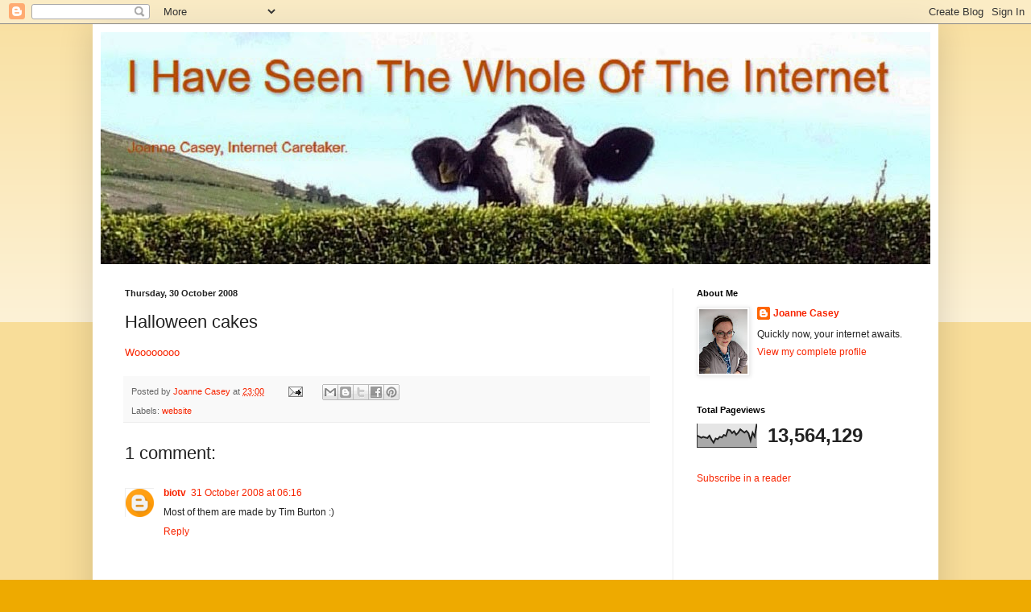

--- FILE ---
content_type: text/html; charset=UTF-8
request_url: https://joannecasey.blogspot.com/b/stats?style=BLACK_TRANSPARENT&timeRange=ALL_TIME&token=APq4FmB2FaiQv7brFywl8EBZARPRgNygL-dR2vyCJfP5H_G5U4vEtfpFax9eMc7TCJ8HXvsu_Hnk--ND0zNGTfuUjYF_U2MiaQ
body_size: -10
content:
{"total":13564129,"sparklineOptions":{"backgroundColor":{"fillOpacity":0.1,"fill":"#000000"},"series":[{"areaOpacity":0.3,"color":"#202020"}]},"sparklineData":[[0,50],[1,46],[2,41],[3,45],[4,42],[5,40],[6,50],[7,33],[8,20],[9,38],[10,35],[11,45],[12,42],[13,53],[14,49],[15,75],[16,73],[17,61],[18,69],[19,54],[20,63],[21,77],[22,70],[23,63],[24,70],[25,60],[26,29],[27,63],[28,46],[29,100]],"nextTickMs":30252}

--- FILE ---
content_type: text/html; charset=utf-8
request_url: https://www.google.com/recaptcha/api2/aframe
body_size: 269
content:
<!DOCTYPE HTML><html><head><meta http-equiv="content-type" content="text/html; charset=UTF-8"></head><body><script nonce="BZyVACyXYs21qZlJ3GKyoQ">/** Anti-fraud and anti-abuse applications only. See google.com/recaptcha */ try{var clients={'sodar':'https://pagead2.googlesyndication.com/pagead/sodar?'};window.addEventListener("message",function(a){try{if(a.source===window.parent){var b=JSON.parse(a.data);var c=clients[b['id']];if(c){var d=document.createElement('img');d.src=c+b['params']+'&rc='+(localStorage.getItem("rc::a")?sessionStorage.getItem("rc::b"):"");window.document.body.appendChild(d);sessionStorage.setItem("rc::e",parseInt(sessionStorage.getItem("rc::e")||0)+1);localStorage.setItem("rc::h",'1769108812050');}}}catch(b){}});window.parent.postMessage("_grecaptcha_ready", "*");}catch(b){}</script></body></html>